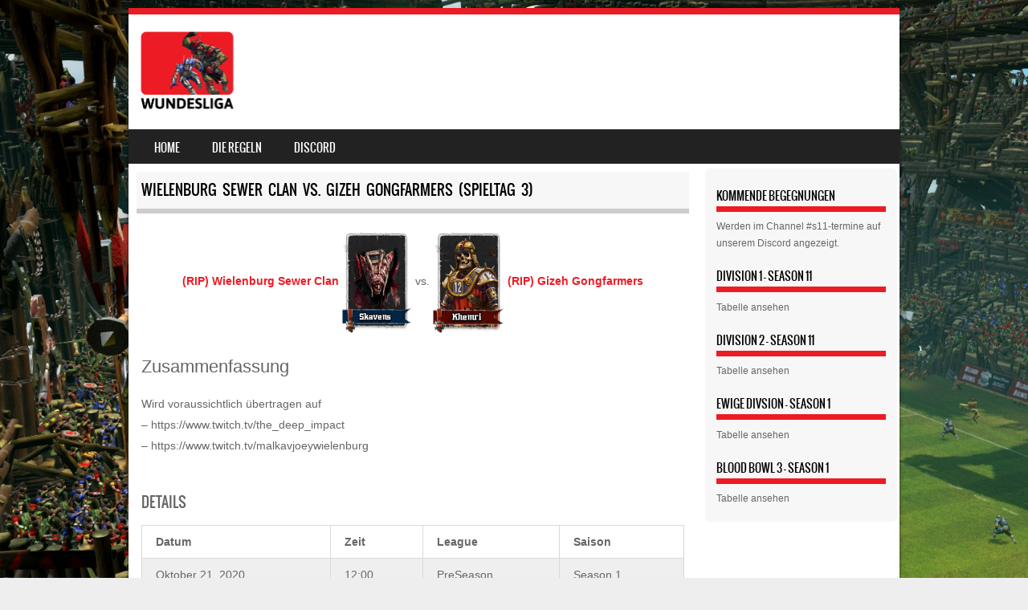

--- FILE ---
content_type: text/html; charset=UTF-8
request_url: https://wundesliga.spielunke.bar/event/wielenburg-sewer-clan-vs-gizeh-gongfarmers/
body_size: 7744
content:
<!DOCTYPE html>
<!--[if IE 8]>
<html id="ie8" lang="de">
<![endif]-->
<!--[if !(IE 8) ]><!-->
<html lang="de">
<!--<![endif]-->
<head>
<meta charset="UTF-8" />
<meta name="viewport" content="width=device-width" />

<link rel="profile" href="http://gmpg.org/xfn/11" />
<link rel="pingback" href="https://wundesliga.spielunke.bar/xmlrpc.php" />
<!--[if lt IE 9]>
<script src="https://usercontent.one/wp/wundesliga.spielunke.bar/wp-content/themes/sporty/js/html5.js" type="text/javascript"></script>
<![endif]-->

<title>Wielenburg Sewer Clan vs. Gizeh Gongfarmers (Spieltag 3) &#8211; Wundesliga</title>
<meta name='robots' content='max-image-preview:large' />
<link rel="alternate" type="application/rss+xml" title="Wundesliga &raquo; Feed" href="https://wundesliga.spielunke.bar/feed/" />
<link rel="alternate" type="application/rss+xml" title="Wundesliga &raquo; Kommentar-Feed" href="https://wundesliga.spielunke.bar/comments/feed/" />
<script type="text/javascript">
window._wpemojiSettings = {"baseUrl":"https:\/\/s.w.org\/images\/core\/emoji\/14.0.0\/72x72\/","ext":".png","svgUrl":"https:\/\/s.w.org\/images\/core\/emoji\/14.0.0\/svg\/","svgExt":".svg","source":{"concatemoji":"https:\/\/wundesliga.spielunke.bar\/wp-includes\/js\/wp-emoji-release.min.js?ver=6.1.9"}};
/*! This file is auto-generated */
!function(e,a,t){var n,r,o,i=a.createElement("canvas"),p=i.getContext&&i.getContext("2d");function s(e,t){var a=String.fromCharCode,e=(p.clearRect(0,0,i.width,i.height),p.fillText(a.apply(this,e),0,0),i.toDataURL());return p.clearRect(0,0,i.width,i.height),p.fillText(a.apply(this,t),0,0),e===i.toDataURL()}function c(e){var t=a.createElement("script");t.src=e,t.defer=t.type="text/javascript",a.getElementsByTagName("head")[0].appendChild(t)}for(o=Array("flag","emoji"),t.supports={everything:!0,everythingExceptFlag:!0},r=0;r<o.length;r++)t.supports[o[r]]=function(e){if(p&&p.fillText)switch(p.textBaseline="top",p.font="600 32px Arial",e){case"flag":return s([127987,65039,8205,9895,65039],[127987,65039,8203,9895,65039])?!1:!s([55356,56826,55356,56819],[55356,56826,8203,55356,56819])&&!s([55356,57332,56128,56423,56128,56418,56128,56421,56128,56430,56128,56423,56128,56447],[55356,57332,8203,56128,56423,8203,56128,56418,8203,56128,56421,8203,56128,56430,8203,56128,56423,8203,56128,56447]);case"emoji":return!s([129777,127995,8205,129778,127999],[129777,127995,8203,129778,127999])}return!1}(o[r]),t.supports.everything=t.supports.everything&&t.supports[o[r]],"flag"!==o[r]&&(t.supports.everythingExceptFlag=t.supports.everythingExceptFlag&&t.supports[o[r]]);t.supports.everythingExceptFlag=t.supports.everythingExceptFlag&&!t.supports.flag,t.DOMReady=!1,t.readyCallback=function(){t.DOMReady=!0},t.supports.everything||(n=function(){t.readyCallback()},a.addEventListener?(a.addEventListener("DOMContentLoaded",n,!1),e.addEventListener("load",n,!1)):(e.attachEvent("onload",n),a.attachEvent("onreadystatechange",function(){"complete"===a.readyState&&t.readyCallback()})),(e=t.source||{}).concatemoji?c(e.concatemoji):e.wpemoji&&e.twemoji&&(c(e.twemoji),c(e.wpemoji)))}(window,document,window._wpemojiSettings);
</script>
<style type="text/css">
img.wp-smiley,
img.emoji {
	display: inline !important;
	border: none !important;
	box-shadow: none !important;
	height: 1em !important;
	width: 1em !important;
	margin: 0 0.07em !important;
	vertical-align: -0.1em !important;
	background: none !important;
	padding: 0 !important;
}
</style>
	<link rel='stylesheet' id='wp-block-library-css' href='https://wundesliga.spielunke.bar/wp-includes/css/dist/block-library/style.min.css?ver=6.1.9' type='text/css' media='all' />
<link rel='stylesheet' id='classic-theme-styles-css' href='https://wundesliga.spielunke.bar/wp-includes/css/classic-themes.min.css?ver=1' type='text/css' media='all' />
<style id='global-styles-inline-css' type='text/css'>
body{--wp--preset--color--black: #000000;--wp--preset--color--cyan-bluish-gray: #abb8c3;--wp--preset--color--white: #ffffff;--wp--preset--color--pale-pink: #f78da7;--wp--preset--color--vivid-red: #cf2e2e;--wp--preset--color--luminous-vivid-orange: #ff6900;--wp--preset--color--luminous-vivid-amber: #fcb900;--wp--preset--color--light-green-cyan: #7bdcb5;--wp--preset--color--vivid-green-cyan: #00d084;--wp--preset--color--pale-cyan-blue: #8ed1fc;--wp--preset--color--vivid-cyan-blue: #0693e3;--wp--preset--color--vivid-purple: #9b51e0;--wp--preset--gradient--vivid-cyan-blue-to-vivid-purple: linear-gradient(135deg,rgba(6,147,227,1) 0%,rgb(155,81,224) 100%);--wp--preset--gradient--light-green-cyan-to-vivid-green-cyan: linear-gradient(135deg,rgb(122,220,180) 0%,rgb(0,208,130) 100%);--wp--preset--gradient--luminous-vivid-amber-to-luminous-vivid-orange: linear-gradient(135deg,rgba(252,185,0,1) 0%,rgba(255,105,0,1) 100%);--wp--preset--gradient--luminous-vivid-orange-to-vivid-red: linear-gradient(135deg,rgba(255,105,0,1) 0%,rgb(207,46,46) 100%);--wp--preset--gradient--very-light-gray-to-cyan-bluish-gray: linear-gradient(135deg,rgb(238,238,238) 0%,rgb(169,184,195) 100%);--wp--preset--gradient--cool-to-warm-spectrum: linear-gradient(135deg,rgb(74,234,220) 0%,rgb(151,120,209) 20%,rgb(207,42,186) 40%,rgb(238,44,130) 60%,rgb(251,105,98) 80%,rgb(254,248,76) 100%);--wp--preset--gradient--blush-light-purple: linear-gradient(135deg,rgb(255,206,236) 0%,rgb(152,150,240) 100%);--wp--preset--gradient--blush-bordeaux: linear-gradient(135deg,rgb(254,205,165) 0%,rgb(254,45,45) 50%,rgb(107,0,62) 100%);--wp--preset--gradient--luminous-dusk: linear-gradient(135deg,rgb(255,203,112) 0%,rgb(199,81,192) 50%,rgb(65,88,208) 100%);--wp--preset--gradient--pale-ocean: linear-gradient(135deg,rgb(255,245,203) 0%,rgb(182,227,212) 50%,rgb(51,167,181) 100%);--wp--preset--gradient--electric-grass: linear-gradient(135deg,rgb(202,248,128) 0%,rgb(113,206,126) 100%);--wp--preset--gradient--midnight: linear-gradient(135deg,rgb(2,3,129) 0%,rgb(40,116,252) 100%);--wp--preset--duotone--dark-grayscale: url('#wp-duotone-dark-grayscale');--wp--preset--duotone--grayscale: url('#wp-duotone-grayscale');--wp--preset--duotone--purple-yellow: url('#wp-duotone-purple-yellow');--wp--preset--duotone--blue-red: url('#wp-duotone-blue-red');--wp--preset--duotone--midnight: url('#wp-duotone-midnight');--wp--preset--duotone--magenta-yellow: url('#wp-duotone-magenta-yellow');--wp--preset--duotone--purple-green: url('#wp-duotone-purple-green');--wp--preset--duotone--blue-orange: url('#wp-duotone-blue-orange');--wp--preset--font-size--small: 13px;--wp--preset--font-size--medium: 20px;--wp--preset--font-size--large: 36px;--wp--preset--font-size--x-large: 42px;--wp--preset--spacing--20: 0.44rem;--wp--preset--spacing--30: 0.67rem;--wp--preset--spacing--40: 1rem;--wp--preset--spacing--50: 1.5rem;--wp--preset--spacing--60: 2.25rem;--wp--preset--spacing--70: 3.38rem;--wp--preset--spacing--80: 5.06rem;}:where(.is-layout-flex){gap: 0.5em;}body .is-layout-flow > .alignleft{float: left;margin-inline-start: 0;margin-inline-end: 2em;}body .is-layout-flow > .alignright{float: right;margin-inline-start: 2em;margin-inline-end: 0;}body .is-layout-flow > .aligncenter{margin-left: auto !important;margin-right: auto !important;}body .is-layout-constrained > .alignleft{float: left;margin-inline-start: 0;margin-inline-end: 2em;}body .is-layout-constrained > .alignright{float: right;margin-inline-start: 2em;margin-inline-end: 0;}body .is-layout-constrained > .aligncenter{margin-left: auto !important;margin-right: auto !important;}body .is-layout-constrained > :where(:not(.alignleft):not(.alignright):not(.alignfull)){max-width: var(--wp--style--global--content-size);margin-left: auto !important;margin-right: auto !important;}body .is-layout-constrained > .alignwide{max-width: var(--wp--style--global--wide-size);}body .is-layout-flex{display: flex;}body .is-layout-flex{flex-wrap: wrap;align-items: center;}body .is-layout-flex > *{margin: 0;}:where(.wp-block-columns.is-layout-flex){gap: 2em;}.has-black-color{color: var(--wp--preset--color--black) !important;}.has-cyan-bluish-gray-color{color: var(--wp--preset--color--cyan-bluish-gray) !important;}.has-white-color{color: var(--wp--preset--color--white) !important;}.has-pale-pink-color{color: var(--wp--preset--color--pale-pink) !important;}.has-vivid-red-color{color: var(--wp--preset--color--vivid-red) !important;}.has-luminous-vivid-orange-color{color: var(--wp--preset--color--luminous-vivid-orange) !important;}.has-luminous-vivid-amber-color{color: var(--wp--preset--color--luminous-vivid-amber) !important;}.has-light-green-cyan-color{color: var(--wp--preset--color--light-green-cyan) !important;}.has-vivid-green-cyan-color{color: var(--wp--preset--color--vivid-green-cyan) !important;}.has-pale-cyan-blue-color{color: var(--wp--preset--color--pale-cyan-blue) !important;}.has-vivid-cyan-blue-color{color: var(--wp--preset--color--vivid-cyan-blue) !important;}.has-vivid-purple-color{color: var(--wp--preset--color--vivid-purple) !important;}.has-black-background-color{background-color: var(--wp--preset--color--black) !important;}.has-cyan-bluish-gray-background-color{background-color: var(--wp--preset--color--cyan-bluish-gray) !important;}.has-white-background-color{background-color: var(--wp--preset--color--white) !important;}.has-pale-pink-background-color{background-color: var(--wp--preset--color--pale-pink) !important;}.has-vivid-red-background-color{background-color: var(--wp--preset--color--vivid-red) !important;}.has-luminous-vivid-orange-background-color{background-color: var(--wp--preset--color--luminous-vivid-orange) !important;}.has-luminous-vivid-amber-background-color{background-color: var(--wp--preset--color--luminous-vivid-amber) !important;}.has-light-green-cyan-background-color{background-color: var(--wp--preset--color--light-green-cyan) !important;}.has-vivid-green-cyan-background-color{background-color: var(--wp--preset--color--vivid-green-cyan) !important;}.has-pale-cyan-blue-background-color{background-color: var(--wp--preset--color--pale-cyan-blue) !important;}.has-vivid-cyan-blue-background-color{background-color: var(--wp--preset--color--vivid-cyan-blue) !important;}.has-vivid-purple-background-color{background-color: var(--wp--preset--color--vivid-purple) !important;}.has-black-border-color{border-color: var(--wp--preset--color--black) !important;}.has-cyan-bluish-gray-border-color{border-color: var(--wp--preset--color--cyan-bluish-gray) !important;}.has-white-border-color{border-color: var(--wp--preset--color--white) !important;}.has-pale-pink-border-color{border-color: var(--wp--preset--color--pale-pink) !important;}.has-vivid-red-border-color{border-color: var(--wp--preset--color--vivid-red) !important;}.has-luminous-vivid-orange-border-color{border-color: var(--wp--preset--color--luminous-vivid-orange) !important;}.has-luminous-vivid-amber-border-color{border-color: var(--wp--preset--color--luminous-vivid-amber) !important;}.has-light-green-cyan-border-color{border-color: var(--wp--preset--color--light-green-cyan) !important;}.has-vivid-green-cyan-border-color{border-color: var(--wp--preset--color--vivid-green-cyan) !important;}.has-pale-cyan-blue-border-color{border-color: var(--wp--preset--color--pale-cyan-blue) !important;}.has-vivid-cyan-blue-border-color{border-color: var(--wp--preset--color--vivid-cyan-blue) !important;}.has-vivid-purple-border-color{border-color: var(--wp--preset--color--vivid-purple) !important;}.has-vivid-cyan-blue-to-vivid-purple-gradient-background{background: var(--wp--preset--gradient--vivid-cyan-blue-to-vivid-purple) !important;}.has-light-green-cyan-to-vivid-green-cyan-gradient-background{background: var(--wp--preset--gradient--light-green-cyan-to-vivid-green-cyan) !important;}.has-luminous-vivid-amber-to-luminous-vivid-orange-gradient-background{background: var(--wp--preset--gradient--luminous-vivid-amber-to-luminous-vivid-orange) !important;}.has-luminous-vivid-orange-to-vivid-red-gradient-background{background: var(--wp--preset--gradient--luminous-vivid-orange-to-vivid-red) !important;}.has-very-light-gray-to-cyan-bluish-gray-gradient-background{background: var(--wp--preset--gradient--very-light-gray-to-cyan-bluish-gray) !important;}.has-cool-to-warm-spectrum-gradient-background{background: var(--wp--preset--gradient--cool-to-warm-spectrum) !important;}.has-blush-light-purple-gradient-background{background: var(--wp--preset--gradient--blush-light-purple) !important;}.has-blush-bordeaux-gradient-background{background: var(--wp--preset--gradient--blush-bordeaux) !important;}.has-luminous-dusk-gradient-background{background: var(--wp--preset--gradient--luminous-dusk) !important;}.has-pale-ocean-gradient-background{background: var(--wp--preset--gradient--pale-ocean) !important;}.has-electric-grass-gradient-background{background: var(--wp--preset--gradient--electric-grass) !important;}.has-midnight-gradient-background{background: var(--wp--preset--gradient--midnight) !important;}.has-small-font-size{font-size: var(--wp--preset--font-size--small) !important;}.has-medium-font-size{font-size: var(--wp--preset--font-size--medium) !important;}.has-large-font-size{font-size: var(--wp--preset--font-size--large) !important;}.has-x-large-font-size{font-size: var(--wp--preset--font-size--x-large) !important;}
.wp-block-navigation a:where(:not(.wp-element-button)){color: inherit;}
:where(.wp-block-columns.is-layout-flex){gap: 2em;}
.wp-block-pullquote{font-size: 1.5em;line-height: 1.6;}
</style>
<link rel='stylesheet' id='dashicons-css' href='https://wundesliga.spielunke.bar/wp-includes/css/dashicons.min.css?ver=6.1.9' type='text/css' media='all' />
<link rel='stylesheet' id='sportspress-general-css' href='//wundesliga.spielunke.bar/wp-content/plugins/sportspress/assets/css/sportspress.css?ver=2.7.15' type='text/css' media='all' />
<link rel='stylesheet' id='sportspress-icons-css' href='//wundesliga.spielunke.bar/wp-content/plugins/sportspress/assets/css/icons.css?ver=2.7' type='text/css' media='all' />
<link rel='stylesheet' id='leaflet_stylesheet-css' href='https://usercontent.one/wp/wundesliga.spielunke.bar/wp-content/plugins/sportspress/assets/css/leaflet.css?ver=1.7.1' type='text/css' media='all' />
<link rel='stylesheet' id='style-css' href='https://usercontent.one/wp/wundesliga.spielunke.bar/wp-content/themes/sporty/style.css?ver=1.8.2' type='text/css' media='all' />
<link rel='stylesheet' id='flexslider-css' href='https://usercontent.one/wp/wundesliga.spielunke.bar/wp-content/themes/sporty/js/flexslider.css?ver=1.8.2' type='text/css' media='all' />
<style type="text/css"></style><script type='text/javascript' src='https://wundesliga.spielunke.bar/wp-includes/js/jquery/jquery.min.js?ver=3.6.1' id='jquery-core-js'></script>
<script type='text/javascript' src='https://wundesliga.spielunke.bar/wp-includes/js/jquery/jquery-migrate.min.js?ver=3.3.2' id='jquery-migrate-js'></script>
<script type='text/javascript' src='https://usercontent.one/wp/wundesliga.spielunke.bar/wp-content/plugins/sportspress/assets/js/leaflet.js?ver=1.7.1' id='leaflet_js-js'></script>
<script type='text/javascript' src='https://usercontent.one/wp/wundesliga.spielunke.bar/wp-content/themes/sporty/js/jquery.flexslider-min.js?ver=6.1.9' id='flexslider-js'></script>
<script type='text/javascript' src='https://usercontent.one/wp/wundesliga.spielunke.bar/wp-content/themes/sporty/js/flexslider-init.js?ver=6.1.9' id='flexslider-init-js'></script>
<script type='text/javascript' src='https://usercontent.one/wp/wundesliga.spielunke.bar/wp-content/themes/sporty/js/keyboard-image-navigation.js?ver=20120203' id='keyboard-image-navigation-js'></script>
<link rel="https://api.w.org/" href="https://wundesliga.spielunke.bar/wp-json/" /><link rel="alternate" type="application/json" href="https://wundesliga.spielunke.bar/wp-json/wp/v2/events/2228" /><link rel="EditURI" type="application/rsd+xml" title="RSD" href="https://wundesliga.spielunke.bar/xmlrpc.php?rsd" />
<link rel="wlwmanifest" type="application/wlwmanifest+xml" href="https://wundesliga.spielunke.bar/wp-includes/wlwmanifest.xml" />
<meta name="generator" content="WordPress 6.1.9" />
<meta name="generator" content="SportsPress 2.7.15" />
<link rel="canonical" href="https://wundesliga.spielunke.bar/event/wielenburg-sewer-clan-vs-gizeh-gongfarmers/" />
<link rel='shortlink' href='https://wundesliga.spielunke.bar/?p=2228' />
<link rel="alternate" type="application/json+oembed" href="https://wundesliga.spielunke.bar/wp-json/oembed/1.0/embed?url=https%3A%2F%2Fwundesliga.spielunke.bar%2Fevent%2Fwielenburg-sewer-clan-vs-gizeh-gongfarmers%2F" />
<link rel="alternate" type="text/xml+oembed" href="https://wundesliga.spielunke.bar/wp-json/oembed/1.0/embed?url=https%3A%2F%2Fwundesliga.spielunke.bar%2Fevent%2Fwielenburg-sewer-clan-vs-gizeh-gongfarmers%2F&#038;format=xml" />
<style>[class*=" icon-oc-"],[class^=icon-oc-]{speak:none;font-style:normal;font-weight:400;font-variant:normal;text-transform:none;line-height:1;-webkit-font-smoothing:antialiased;-moz-osx-font-smoothing:grayscale}.icon-oc-one-com-white-32px-fill:before{content:"901"}.icon-oc-one-com:before{content:"900"}#one-com-icon,.toplevel_page_onecom-wp .wp-menu-image{speak:none;display:flex;align-items:center;justify-content:center;text-transform:none;line-height:1;-webkit-font-smoothing:antialiased;-moz-osx-font-smoothing:grayscale}.onecom-wp-admin-bar-item>a,.toplevel_page_onecom-wp>.wp-menu-name{font-size:16px;font-weight:400;line-height:1}.toplevel_page_onecom-wp>.wp-menu-name img{width:69px;height:9px;}.wp-submenu-wrap.wp-submenu>.wp-submenu-head>img{width:88px;height:auto}.onecom-wp-admin-bar-item>a img{height:7px!important}.onecom-wp-admin-bar-item>a img,.toplevel_page_onecom-wp>.wp-menu-name img{opacity:.8}.onecom-wp-admin-bar-item.hover>a img,.toplevel_page_onecom-wp.wp-has-current-submenu>.wp-menu-name img,li.opensub>a.toplevel_page_onecom-wp>.wp-menu-name img{opacity:1}#one-com-icon:before,.onecom-wp-admin-bar-item>a:before,.toplevel_page_onecom-wp>.wp-menu-image:before{content:'';position:static!important;background-color:rgba(240,245,250,.4);border-radius:102px;width:18px;height:18px;padding:0!important}.onecom-wp-admin-bar-item>a:before{width:14px;height:14px}.onecom-wp-admin-bar-item.hover>a:before,.toplevel_page_onecom-wp.opensub>a>.wp-menu-image:before,.toplevel_page_onecom-wp.wp-has-current-submenu>.wp-menu-image:before{background-color:#76b82a}.onecom-wp-admin-bar-item>a{display:inline-flex!important;align-items:center;justify-content:center}#one-com-logo-wrapper{font-size:4em}#one-com-icon{vertical-align:middle}.imagify-welcome{display:none !important;}</style>
	<link rel="stylesheet" href="https://usercontent.one/wp/wundesliga.spielunke.bar/wp-content/themes/sporty/css/blue.css" type="text/css" media="screen">
  <style rel="stylesheet" id="customizer-css">
            #wrap, #main,
        .main-navigation,
        .site-title,
        .site-description,
        .site-footer,
        #masthead-wrap,
        .flex-container {
          max-width: 960px;
        }
      </style>


	<style type="text/css">
			.site-title a,
		.site-description {
			color: #000000 !important;
		}
		</style>
	<style type="text/css" id="custom-background-css">
body.custom-background { background-image: url("https://usercontent.one/wp/wundesliga.spielunke.bar/wp-content/uploads/2020/09/bb-background-v2.jpg"); background-position: left top; background-size: cover; background-repeat: no-repeat; background-attachment: fixed; }
</style>
	<style type="text/css">		#wrap,
		.sticky h1,
		.site-footer,
		.home_widget h4,
		.widget-title,
		.flex-caption-title {
			border-color: #ed1b24;
		}

		.main-navigation li.current_page_item,
		#main-navigation li.current-menu-parent,
		.main-navigation li:hover a,
		.main-navigation > li > a,
		.main-navigation li.current_page_ancestor a,
		.main-navigation li.current_page_item,
		#main-navigation li.current-menu-parent,
		.main-navigation li.current_page_item:hover a,
		#main-navigation li.current_page_item:hover,
		.main-navigation li.current-menu-parent:hover > a,
		.main-navigation li.current-menu-parent ul.sub-menu li.current_page_item,
		.featuretext_top,
		.menu-top-menu-container .current-menu-item {
		    background-color: #ed1b24!important;
		}

		.main-navigation ul ul li a:hover,
		#main-navigation ul ul li a:hover i,
		.main-navigation li.current-menu-parent ul.sub-menu li.current_page_item a,
		.stickymore a:hover,
		.entry-content a, .entry-content a:visited,
		.entry-summary a,
		.entry-summary a:visited,
		.main-small-navigation li:hover > a,
		.main-small-navigation li.current_page_item a,
		.main-small-navigation li.current-menu-item a,
		.main-small-navigation ul ul a:hover,
		.site-description{
			color: #ed1b24!important;
		}

		header#masthead{
			background-color: #ffffff!important;
		}


		</style><link rel="icon" href="https://usercontent.one/wp/wundesliga.spielunke.bar/wp-content/uploads/2020/09/bb-ball-icon-32x32.png" sizes="32x32" />
<link rel="icon" href="https://usercontent.one/wp/wundesliga.spielunke.bar/wp-content/uploads/2020/09/bb-ball-icon-300x300.png" sizes="192x192" />
<link rel="apple-touch-icon" href="https://usercontent.one/wp/wundesliga.spielunke.bar/wp-content/uploads/2020/09/bb-ball-icon-300x300.png" />
<meta name="msapplication-TileImage" content="https://usercontent.one/wp/wundesliga.spielunke.bar/wp-content/uploads/2020/09/bb-ball-icon-300x300.png" />
</head>

<body class="sp_event-template-default single single-sp_event postid-2228 custom-background sportspress sportspress-page sp-has-results sp-performance-sections--1 group-blog">
<div id="wrap">
<div id="page" class="hfeed site">
	<header id="masthead" class="site-header" role="banner">

	
	<ul class="social-media">
				
				
		        
        		
				
				
				
				
				
			
		
		
		
	</ul><!-- #social-icons-->    <div class="site-logo">
        <a href="https://wundesliga.spielunke.bar/" title="Wundesliga" rel="home"><img src="https://usercontent.one/wp/wundesliga.spielunke.bar/wp-content/uploads/2020/09/web-logo.jpg" alt="Wundesliga"></a>
    </div>
<!-- <div class="sponsor-block">
		<a href="https://wundesliga.spielunke.bar/" title="Wundesliga" rel="home"><img src="https://usercontent.one/wp/wundesliga.spielunke.bar/wp-content/uploads/2020/09/web-logo.jpg" alt="Wundesliga"></a>
</div> -->
<nav role="navigation" class="site-navigation main-navigation">
			<h1 class="assistive-text">Menu</h1>
			<div class="assistive-text skip-link"><a href="#content" title="Skip to content">Skip to content</a></div>

			<div class="menu-primary-summer-adventure-container"><ul id="menu-primary-summer-adventure" class="menu"><li id="menu-item-1804" class="menu-item menu-item-type-post_type menu-item-object-page menu-item-home menu-item-1804"><a href="https://wundesliga.spielunke.bar/">Home</a></li>
<li id="menu-item-2006" class="menu-item menu-item-type-post_type menu-item-object-post menu-item-2006"><a href="https://wundesliga.spielunke.bar/die-regeln/">Die Regeln</a></li>
<li id="menu-item-2905" class="menu-item menu-item-type-custom menu-item-object-custom menu-item-2905"><a href="https://discord.gg/KW3VnHRWbp">Discord</a></li>
</ul></div>		</nav><!-- .site-navigation .main-navigation -->

		

	</header><!-- #masthead .site-header -->
	<div id="main" class="site-main">

		<div id="primary" class="content-area">
			<div id="content" class="site-content" role="main">

				
					
<article id="post-2228" class="post-2228 sp_event type-sp_event status-publish hentry sp_league-preseason sp_season-s1">
	<header class="entry-header">
		<h1 class="entry-title">Wielenburg Sewer Clan vs. Gizeh Gongfarmers (Spieltag 3)</h1>
	</header><!-- .entry-header -->

	<div class="entry-content">
		<div class="sp-section-content sp-section-content-logos"><div class="sp-template sp-template-event-logos sp-template-event-logos-inline"><div class="sp-event-logos sp-event-logos-2"><span class="sp-team-logo"><a href="https://wundesliga.spielunke.bar/team/wielenburg-sewer-clan/"><strong class="sp-team-name">(RIP) Wielenburg Sewer Clan</strong> <img width="87" height="128" src="https://usercontent.one/wp/wundesliga.spielunke.bar/wp-content/uploads/2020/09/skavens-87x128.png" class="attachment-sportspress-fit-icon size-sportspress-fit-icon wp-post-image" alt="" /></a></span> vs. <span class="sp-team-logo"><a href="https://wundesliga.spielunke.bar/team/gizeh-gongfarmers/"><img width="89" height="128" src="https://usercontent.one/wp/wundesliga.spielunke.bar/wp-content/uploads/2020/09/khemri-89x128.png" class="attachment-sportspress-fit-icon size-sportspress-fit-icon wp-post-image" alt="" loading="lazy" /> <strong class="sp-team-name">(RIP) Gizeh Gongfarmers</strong></a></span></div></div></div><div class="sp-section-content sp-section-content-excerpt"></div><div class="sp-section-content sp-section-content-content"><div class="sp-post-content"><h3 class="sp-post-caption">Zusammenfassung</h3><p>Wird voraussichtlich übertragen auf<br />
&#8211; https://www.twitch.tv/the_deep_impact<br />
&#8211; https://www.twitch.tv/malkavjoeywielenburg</p>
</div></div><div class="sp-section-content sp-section-content-video"></div><div class="sp-section-content sp-section-content-details"><div class="sp-template sp-template-event-details">
	<h4 class="sp-table-caption">Details</h4>
	<div class="sp-table-wrapper">
		<table class="sp-event-details sp-data-table
					 sp-scrollable-table">
			<thead>
				<tr>
											<th>Datum</th>
												<th>Zeit</th>
												<th>League</th>
												<th>Saison</th>
										</tr>
			</thead>
			<tbody>
				<tr class="odd">
											<td>Oktober 21, 2020</td>
												<td>12:00</td>
												<td>PreSeason</td>
												<td>Season 1</td>
										</tr>
			</tbody>
		</table>
	</div>
</div>
</div><div class="sp-section-content sp-section-content-results"><div class="sp-template sp-template-event-results">
	<h4 class="sp-table-caption">Ergebnisse</h4><div class="sp-table-wrapper"><table class="sp-event-results sp-data-table sp-scrollable-table"><thead><th class="data-name">Mannschaft</th><th class="data-points">TD</th><th class="data-cas">CAS</th><th class="data-td">Punkte</th><th class="data-rage">RAGE</th></tr></thead><tbody><tr class="odd"><td class="data-name"><a href="https://wundesliga.spielunke.bar/team/wielenburg-sewer-clan/">(RIP) Wielenburg Sewer Clan</a></td><td class="data-points">2</td><td class="data-cas">1</td><td class="data-td">3</td><td class="data-rage">+5</td></tr><tr class="even"><td class="data-name"><a href="https://wundesliga.spielunke.bar/team/gizeh-gongfarmers/">(RIP) Gizeh Gongfarmers</a></td><td class="data-points">1</td><td class="data-cas">2</td><td class="data-td">0</td><td class="data-rage">-5</td></tr></tbody></table></div></div>
</div><div class="sp-tab-group"></div>		        <footer class="entry-meta">
		        </footer><!-- .entry-meta -->
	</div><!-- .entry-content -->
</article><!-- #post-2228 -->

					

	<div id="comments" class="comments-area">

	
	
	
	
</div><!-- #comments .comments-area -->

				
			</div><!-- #content .site-content -->
		</div><!-- #primary .content-area -->

		<div id="secondary" class="widget-area" role="complementary">
						<aside id="block-5" class="widget widget_block"><h1 class="widget-title">Kommende Begegnungen</h1>
<p>Werden im Channel #s11-termine auf unserem <a href="https://discord.gg/KW3VnHRWbp" target="_blank" rel="noreferrer noopener">Discord</a> angezeigt.</p>
<h1 class="widget-title">Division 1 - Season 11</h1>
<p><a href="https://spike.ovh/competition?competition=356323&amp;platform=1" target="_blank">Tabelle ansehen</a></p>
<h1 class="widget-title">Division 2 - Season 11</h1>
<p><a href="https://spike.ovh/competition?competition=356324&amp;platform=1" target="_blank">Tabelle ansehen</a></p>
<h1 class="widget-title">Ewige Divsion - Season 1</h1>
<p><a href="https://spike.ovh/competition?competition=326793&amp;platform=1" target="_blank">Tabelle ansehen</a></p>
<h1 class="widget-title">Blood Bowl 3 - Season 1</h1>
<p><a href="https://docs.google.com/spreadsheets/d/1yt2eDr6yPKkKJElMs-0N90E5O2CEtsfI7ClkGUmjEx0/edit?usp=sharing" target="_blank">Tabelle ansehen</a></p></aside><aside id="block-3" class="widget widget_block">
<h2></h2>
</aside>		</div><!-- #secondary .widget-area -->

		<div id="tertiary" class="widget-area" role="supplementary">
						</div><!-- #tertiary .widget-area -->
	</div><!-- #main .site-main -->

	<footer id="colophon" class="site-footer" role="contentinfo">
    
    <div class="section group">
    
	<div class="col span_1_of_3">
    <div id="text-2" class="widget widget_text"><h4>Die Wundesliga</h4>			<div class="textwidget"><p>Wir möchten euch eine fortlaufende Online Liga (PC Version) für Blood Bowl 2 &#038; 3 bieten. Ein Liga-Spieltag wird in 14 Tagen ausgespielt. Eine Division besteht aus 8 Mannschaften, damit dauert eine Season nur 14 Wochen. Weitere Infos findet ihr auf dieser Webseite oder auf unserem <a href="https://discord.gg/KW3VnHRWbp" target="_blank" rel="noopener">Discord</a>.</p>
</div>
		</div>  
		</div>
        
	<div class="col span_1_of_3">
	
		<div id="recent-posts-3" class="widget widget_recent_entries">
		<h4>Letzte Beiträge</h4>
		<ul>
											<li>
					<a href="https://wundesliga.spielunke.bar/blutige-saisonstartvorfreude-blood-bowl-liga-feiert-saison-12/">Blutige Saisonstartvorfreude: Blood Bowl Liga feiert Saison 12!</a>
									</li>
											<li>
					<a href="https://wundesliga.spielunke.bar/season-11-blutig-beendet/">Season 11 blutig beendet</a>
									</li>
											<li>
					<a href="https://wundesliga.spielunke.bar/blood-bowl-3-liga/">Blood Bowl 3 Liga</a>
									</li>
					</ul>

		</div> 

	</div>
    
	<div class="col span_1_of_3">
	<div id="text-3" class="widget widget_text"><h4>Copyright</h4>			<div class="textwidget"><p><a href="https://www.bloodbowl.com/de/" target="_blank" rel="noopener">Blood Bowl</a> ist eine Marke von Games Workshop.<br />
Diese Liga ist ein nicht-kommerzielles Hobbyprojekt und steht in keiner Verbindung zur Bundesliga oder Games Workshop.</p>
</div>
		</div> 
	</div>
	</div>

		 <div class="site-info">
            <a href="http://www.templateexpress.com/sporty-theme/" target="_blank">
            Sporty free WordPress Sports Theme</a>
            Powered By WordPress 		</div><!-- .site-info -->
	</footer><!-- #colophon .site-footer -->
    <a href="#top" id="smoothup"></a>
</div><!-- #page .hfeed .site -->
</div><!-- end of wrapper -->

<script type='text/javascript' src='https://usercontent.one/wp/wundesliga.spielunke.bar/wp-content/plugins/sportspress/assets/js/jquery.dataTables.min.js?ver=1.10.4' id='jquery-datatables-js'></script>
<script type='text/javascript' id='sportspress-js-extra'>
/* <![CDATA[ */
var localized_strings = {"days":"Tage","hrs":"Std.","mins":"Min.","secs":"Sek.","previous":"Zur\u00fcck","next":"Weiter"};
/* ]]> */
</script>
<script type='text/javascript' src='https://usercontent.one/wp/wundesliga.spielunke.bar/wp-content/plugins/sportspress/assets/js/sportspress.js?ver=2.7.15' id='sportspress-js'></script>
<script type='text/javascript' src='https://usercontent.one/wp/wundesliga.spielunke.bar/wp-content/themes/sporty/js/small-menu.js?ver=20120207' id='small-menu-js'></script>
<script type='text/javascript' src='https://usercontent.one/wp/wundesliga.spielunke.bar/wp-content/themes/sporty/js/smoothscroll.js?ver=6.1.9' id='smoothup-js'></script>
<script id="ocvars">var ocSiteMeta = {plugins: {"a3e4aa5d9179da09d8af9b6802f861a8": 1,"2c9812363c3c947e61f043af3c9852d0": 1,"b904efd4c2b650207df23db3e5b40c86": 1,"a3fe9dc9824eccbd72b7e5263258ab2c": 1}}</script>
</body>
</html>